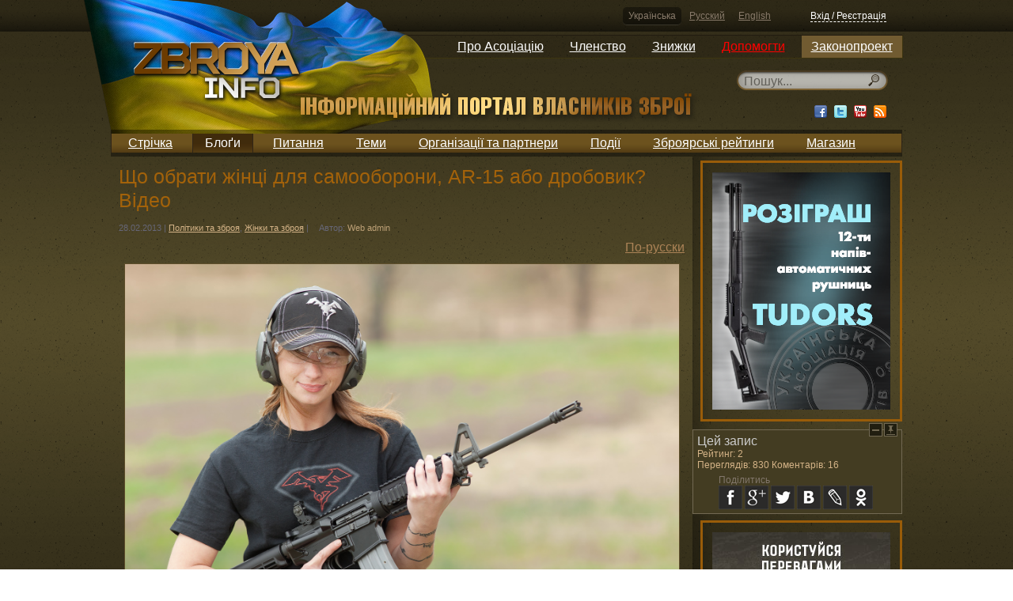

--- FILE ---
content_type: text/html; charset=utf-8
request_url: https://zbroya.info/uk/blog/386_shcho-obrati-zhintsi-dlia-samooboroni-ar-15-abo-drobovik-video/
body_size: 13122
content:
<!doctype html>
<!--[if lt IE 7]> <html class="no-js ie6 oldie"> <![endif]-->
<!--[if IE 7]>    <html class="no-js ie7 oldie"> <![endif]-->
<!--[if IE 8]>    <html class="no-js ie8 oldie"> <![endif]-->
<!--[if gt IE 8]><!--> <html class="no-js"> <!--<![endif]-->
<head>
	<meta charset="utf-8">
	<meta name="charset" content="UTF-8">
	<meta http-equiv="Content-Type" content="text/html; charset=utf-8">
	<meta http-equiv="X-UA-Compatible" content="IE=edge,chrome=1">
	<meta name="viewport" content="width=device-width, initial-scale=1.0"> 
	<meta name="description" content="Тиждень тому віце-президент США Джо Байден, відповідав на запитання користувачів Facebook і порадив американцям закуповувати для самооборони рушниці, а не напівавтоматичну зброю. 

Байден розповів, що зберігає вдома дві рушниці та як він раніше пояснював дружині, як поводитися в разі небезпеки.">
	<meta name="keywords" content="жінки та зброя, рушниці, США, AR-15,Політики та зброя, Жінки та зброя">
    <meta name="google-site-verification" content="KNR3ToB9dJyv3mlBz_KkVKyJrf0XUe0Guht6Qqkhufk" />

    <meta name='yandex-verification' content='7752fb4a9a66706d' />

    <!-- SWfs3GSNSxhin0H9K5N9P716Z-0 -->

	<title>Що обрати жінці для самооборони, AR-15 або дробовик? Відео</title>
	<meta name="generator" content="Django engine">
	<meta name="robots" content="index, follow">
	<meta name="googlebot" content="index, follow">
	<meta name="rating" content="General">
	<link rel="shortcut icon" href="/static/html5base/img/favicon.ico">
	<link rel="apple-touch-icon" href="/static/html5base/img/apple-touch-icon.png">
	
    <link rel="stylesheet" href="/static/CACHE/css/ae7336e7b6fb.css" type="text/css" />
        

	
    <script>var curr_lang = 'uk';</script>

    <script type="text/javascript" src="/static/CACHE/js/804c9e3459a9.js"></script>
        
    

    <!--[if (gte IE 6)&(lte IE 8)]>
	<script src="/static/html5base/js/nwmatcher.js"></script>
	<script src="/static/html5base/js/selectivizr.js"></script>
	<![endif]-->
	
    <!-- Facebook init -->
    <meta property="og:app_id" content="143999269039859" />
    <!-- End Facebook init -->

    <!-- G+ init -->
    <link href="https://plus.google.com/115111179759175626576" rel="publisher" />
    <!-- End G+ init -->
    <!-- Facebook Pixel Code -->
    <script>
    !function(f,b,e,v,n,t,s){if(f.fbq)return;n=f.fbq=function(){n.callMethod?
    n.callMethod.apply(n,arguments):n.queue.push(arguments)};if(!f._fbq)f._fbq=n;
    n.push=n;n.loaded=!0;n.version='2.0';n.queue=[];t=b.createElement(e);t.async=!0;
    t.src=v;s=b.getElementsByTagName(e)[0];s.parentNode.insertBefore(t,s)}(window,
    document,'script','//connect.facebook.net/en_US/fbevents.js');

    fbq('init', '1713073422250787');
    fbq('track', "PageView");</script>
    <noscript><img height="1" width="1" style="display:none"
    src="https://www.facebook.com/tr?id=1713073422250787&ev=PageView&noscript=1"
    /></noscript>
    <!-- End Facebook Pixel Code -->

    <meta property="og:type" content="article" />
    <meta property="og:description" content="Тиждень тому віце-президент США Джо Байден, відповідав на запитання користувачів Facebook і порадив американцям закуповувати для самооборони рушниці, а не напівавтоматичну зброю. 

Байден розповів, що зберігає вдома дві рушниці та як він раніше пояснював дружині, як поводитися в разі небезпеки." />
    
        <meta property="og:image" content="https://zbroya.info/storage/cache/58/9b/589beb574724b9e83cf64ebbb176bed2.jpg" />
    

    <meta name="twitter:card" content="summary">
    <meta name="twitter:site" content="@zbroya_info">
    <meta name="twitter:url" content="https://zbroya.info/uk/blog/386_shcho-obrati-zhintsi-dlia-samooboroni-ar-15-abo-drobovik-video/">
    <meta name="twitter:title" content="Що обрати жінці для самооборони, AR-15 або дробовик? Відео">
    <meta name="twitter:description" content="Тиждень тому віце-президент США Джо Байден, відповідав на запитання користувачів Facebook і порадив американцям закуповувати для самооборони рушниці, а не напівавтоматичну зброю. 

Байден розповів, що зберігає вдома дві рушниці та як він раніше пояснював дружині, як поводитися в разі небезпеки.">
    
        <meta name="twitter:image" content="https://zbroya.info/storage/cache/58/9b/589beb574724b9e83cf64ebbb176bed2.jpg">
    


</head>
<body >

    <script src="/static/js/stickyfloat.js"></script>
    <div id="csrfmiddlewaretoken" style="display: none;">
        <input type='hidden' name='csrfmiddlewaretoken' value='kwh5qfBYERyvZ7XAwobDUWv1OXlCfV9i' />
    </div>
    <div class="container">
        <div class="top_stripe">
            <div class="auth default_width">
                <div class="languages">
                    
                    
                    <a href="/i18n/setlang/?language=uk" title="Українська" class="active">Українська</a>
                    
                    <a href="/i18n/setlang/?language=ru" title="Русский">Русский</a>
                    
                    <a href="/i18n/setlang/?language=en" title="English">English</a>
                    
                </div>
            
                

<div class="login_logout" id="xauth_login">
    
    <a href="/uk/auth/login/" rel="xauth_login" class="register" id="xauth_login_link">Вхід / Реєстрація</a>
    <div style="display: none;">
        <a href="/uk/auth/recovery/" rel="xauth_recovery" id="xauth_recovery_link">ajax stuff</a>
    </div>
    
</div>

            </div>
        </div>
        <nav class="dropdown_main_menu default_width">
            
            

<ul>
    

    <li>
        <a href="https://uavz.org/about/"  >Про Асоціацію</a>

    
    

<ul>
    

    <li>
        <a href="https://uavz.org/vytyag-zi-statutu/"  >Статут</a>

    
    </li>


    

    <li>
        <a href="https://uavz.org/contacts/"  >Контакти</a>

    
    </li>


    
</ul>

    
    </li>


    

    <li>
        <a href="https://uavz.org/join/"  >Членство</a>

    
    

<ul>
    

    <li>
        <a href="https://uavz.org/join/"  >Приєднатись</a>

    
    </li>


    

    <li>
        <a href="https://uavz.org/renew/"  >Продовжити</a>

    
    </li>


    
</ul>

    
    </li>


    

    <li>
        <a href="https://uavz.org/discount/"  >Знижки</a>

    
    </li>


    

    <li>
        <a href="https://uavz.org/donate/"  >Допомогти</a>

    
    </li>


    

    <li>
        <a href="http://zbroya.info/uk/blog/4747_proekt-zakonu-pro-tsivilnu-zbroiu-i-boiepripasi/"  >Законопроект</a>

    
    

<ul>
    

    <li>
        <a href="/uk/kb/home"  >Вікі-версія</a>

    
    </li>


    
</ul>

    
    </li>


    
</ul>

            
        </nav>
        <div class="UAflag">
            <div class="UAflag_img"></div>
        </div>
        <header class="main default_width">
            <div class="logo">
                <a href="/uk/" title="">
                    <img src="/static/img/logo_uk.png" alt="" title="">
                </a>
            </div><!-- Don't remove this empty comment!
            --><div class="search">
                

    <div class="search_input" id="search_input">
        <form method="GET" action="/uk/search/">
            <input type="text" name="q" x-webkit-speech="" speech="" placeholder="Пошук..." data-url="/uk/search/suggest/">
        </form>
    </div>

                <div class="socials">
                    <a href="http://www.facebook.com/zbroya.info" target="_blank" class="fb"><div></div></a>
                    <a href="http://vk.com/zbroya_info" target="_blank" class="hidden-i vk"><div></div></a>
                    <a href="http://twitter.com/zbroya_info" target="_blank" class="tw"><div></div></a>
                    <a href="http://www.youtube.com/user/zbroyainfo" target="_blank" class="yt"><div></div></a>
                    <a href="" target="_blank" class="rss"><div></div></a>
                </div>
            </div>
        </header>
        <nav class="main_menu default_width">
            
            

<ul>
    
    <li>
        <a href="/uk/all/" title="Стрічка">Стрічка</a>

        
    </li>
    
    <li class="active">
        <a href="/uk/blogs/top/week/" title="Блоґи">Блоґи</a>

        
    </li>
    
    <li>
        <a href="/uk/questions/all/" title="Питання">Питання</a>

        
    </li>
    
    <li>
        <a href="/uk/topics/" title="Теми">Теми</a>

        
    </li>
    
    <li>
        <a href="/uk/partners/" title="Організації та партнери">Організації та партнери</a>

        
    </li>
    
    <li>
        <a href="/uk/events/future/all/" title="Події">Події</a>

        
    </li>
    
    <li>
        <a href="/uk/quote_authors/politic/rating/" title="Зброярські рейтинги">Зброярські рейтинги</a>

        
    </li>
    
    <li>
        <a href="https://hotguns.info/products/owner-3892/all_ads/" title="Магазин">Магазин</a>

        
    </li>
    
</ul>

            
        </nav>
        <div class="content">
            
                
    <div class="double_cols1 default_width">
        <span id="rating_settings" data-url="/rating/add/"></span>
        <div class="stripe_left">
        
        
        
            

<section class="single_post posts_list">
    <article>
        <header>
            <h1>Що обрати жінці для самооборони, AR-15 або дробовик? Відео</h1>
            <div class="article_data">
                <time datetime="" pubdate="pubdate">28.02.2013</time> |
                <span class="category">
                    
                        <a href="/uk/topic/50_politiki-ta-zbroia/all/">Політики та зброя</a>, 
                    
                        <a href="/uk/topic/60_zhinki-ta-zbroia/all/">Жінки та зброя</a>
                    
                </span> |
                <span class="author">Автор: <a href="/uk/user/7b3fe81d6b90490a95c7de7596e9a5/">Web admin</a></span>
                <!--| <span class="marker red">marker</span>-->
                
            </div>
            <div class="article_translates">
            
                
                
                <a href="/uk/blog/387_chto-vybrat-zhenshchine-dlia-samooborony-ar-15-ili-drobovik-video/">По-русски</a>
                
                
            
            </div>
        </header>
        <section>
            <p style="text-align: center;"><span class="image_container " style="width:700px;"><img src="/storage/medias/2013/02/28/11/DS_patrol_carbine_CMMG22__3844.jpg" style="width:700px; height:486.0625px;" alt="Дівчина з AR-15"/><span>Дівчина з AR-15</span></span></p>

<p><b>Тиждень тому віце-президент США Джо Байден, відповідав на запитання користувачів Facebook і <a href="http://zbroya.info/ru/blog/345_vitse-prezident-ssha-sovetuet-pokupat-ruzhia/" target="_blank">порадив американцям</a> закуповувати для самооборони рушниці, а не напівавтоматичну зброю. </b></p>

<p>Байден розповів, що зберігає вдома дві рушниці та як він раніше пояснював дружині, як поводитися в разі небезпеки. </p>

<p>На його думку, потрібно вийти на балкон з двостволкою та бахнути дуплетом в повітря і цього буде достатньо, щоб злякати злочинців. </p>

<p>
Віце-президент вважає, що для самооборони не потрібна штурмова гвинтівка AR-15, яка є однією з найпопулярніших в американців. </p>

<p>«З неї важче цілитися, вона складніша у використанні і вам, взагалі то, не знадобляться аж 30 гострих набоїв, щоб захистити себе», – пояснив Байден. </p>

<p>Давайте забудемо про потенційно незаконну пораду «палити в повітря з балкона», та зосередимося на заяві Байдена про те, що з дробовика легше цілитися і що він простіший у використанні, ніж AR-15. </p>

<p>Кожен, хто хоч трохи розуміється в зброї знає, що це не так.
А що робити тим, хто в зброї не розуміється? </p>

<p>Давайте подивимося відео! </p>

<p style="text-align: center;"><span class="image_container video" style="width: 700px;">
<iframe width="700" height="393" src="https://www.youtube.com/embed/jafkVM-jnbE" frameborder="0" allowfullscreen=""><!----></iframe>
<span>Buy a Shotgun Joe Biden Lying AR-15</span>
</span>
</p>

        </section>
        <footer>
            <div class="article_data">
                <span class="author">
                    <a href="/uk/user/7b3fe81d6b90490a95c7de7596e9a5/">
                    
                        <img src="/storage/cache/42/18/42183e5c56db5383b48082a7b0e6f797.jpg" class=""
                             width="20" height="20"
                             alt="Web admin" title="Web admin">
                    
                    </a>
                    Автор: <a href="/uk/user/7b3fe81d6b90490a95c7de7596e9a5/">Web admin</a><sup>11472,2</sup>
                </span>

                <span class="views">Переглядів: 830</span>
                ,
                <span class="comments">Коментарів: <a href="#xcomments">16</a></span>
                

                

                <span class="rating_widget">
                    
                        <a href="javascript:void(0);" class="rate minus rated">-</a>
                    
                    <span class="rating">2</span>
                    
                        <a href="javascript:void(0);" class="rate plus rated">+</a>
                    
                </span>
            </div>
        </footer>
    </article>
</section>

        
        
            <div class="hreview-aggregate">
                <span class="rating">
                    <span class="average">1,0</span>
                    <span class="best">1</span>
                    <span class="worst">-1</span>
                </span>
                <span class="votes">2</span>
            </div>
        
        
        <script type="text/javascript">
        jQuery(document).ready(function($) {
          // use the template tags in our JavaScript call
          $.postCSRF("/hitcount/hit/ajax/", { hitcountPK : "1328" })
            .done(function(data){
              $('<i />').text(data.hit_counted).attr('id','hit-counted-value').appendTo('#hit-counted');
              $('#hit-response').text(data.hit_message);
          }).fail(function(data){
              console.log('POST failed');
              console.log(data);
          });
        });
        </script>
        </div><!--
        --><div class="stripe_right">
            
                
<aside class="adv_frame_feed adv300">
    <a href="https://uavz.org/vygraj-1-z-12-napivavtomatychnykh-rushnyc-tudors-u-2026-roci/"  target="_blank">
        
        <img class="adv_block" src="/storage/banner/225x300.png" width=225 height=300>
        
    </a>
</aside>

            
            


            
                
<aside class="adv_frame_feed adv300">
    <a href="https://uavz.org/korystujsya-perevagamy-chlenstva/"  target="_blank">
        
        <img class="adv_block" src="/storage/banner/blogs-225x300-01_ukr.jpg" width=225 height=300>
        
    </a>
</aside>

            
            

<aside class="related_widget">
    <h4>Нові</h4>
    <section>
        
        <article class="clearer">
            
            <a href="/uk/blog/26459_vlada-shtatu-niu-iork-khoche-zoboviazati-virobnikiv-3d-printeriv-blokuvati-druk-detalei-zbroyi/" title="Влада штату Нью-Йорк хоче зобов&#39;язати виробників 3D-принтерів блокувати друк деталей зброї">
                <img src="/storage/cache/d2/c0/d2c046d017056c99d43001a83f3bc308.jpg" width="70" height="50">
            </a>
            
            <h2><a href="/uk/blog/26459_vlada-shtatu-niu-iork-khoche-zoboviazati-virobnikiv-3d-printeriv-blokuvati-druk-detalei-zbroyi/">Влада штату Нью-Йорк хоче зобов&#39;язати виробників 3D-принтерів блокувати друк деталей зброї</a></h2>
        </article>
        
        <article class="clearer">
            
            <a href="/uk/blog/26461_daniyi-postavilil-pershi-gvintivki-colt-c8-mrr/" title="Данії поставилил перші гвинтівки Colt C8 MRR">
                <img src="/storage/cache/3c/a5/3ca5f1fcf0041f31a584cd160265aa77.jpg" width="70" height="43">
            </a>
            
            <h2><a href="/uk/blog/26461_daniyi-postavilil-pershi-gvintivki-colt-c8-mrr/">Данії поставилил перші гвинтівки Colt C8 MRR</a></h2>
        </article>
        
        <article class="clearer">
            
            <a href="/uk/blog/26462_onlain-transliatsiia-zamakhu-na-kiyivshchini-kilera-kontroliuvali-cherez-smart-okuliari/" title="Онлайн-трансляція замаху на Київщині – кілера контролювали через смарт-окуляри">
                <img src="/storage/cache/aa/3f/aa3f32cc66a4f44806fc4074889e2e75.jpg" width="70" height="44">
            </a>
            
            <h2><a href="/uk/blog/26462_onlain-transliatsiia-zamakhu-na-kiyivshchini-kilera-kontroliuvali-cherez-smart-okuliari/">Онлайн-трансляція замаху на Київщині – кілера контролювали через смарт-окуляри</a></h2>
        </article>
        
        <article class="clearer">
            
            <a href="/uk/blog/26460_troie-turistiv-ubiti-u-floridi-pidozriuvanogo-ranishe-zvilnili-vid-vidpovidalnosti/" title="Троє туристів убиті у Флориді – підозрюваного раніше звільнили від відповідальності">
                <img src="/storage/cache/a7/57/a757f33d3f3a826d0c954c66856c81d4.jpg" width="70" height="46">
            </a>
            
            <h2><a href="/uk/blog/26460_troie-turistiv-ubiti-u-floridi-pidozriuvanogo-ranishe-zvilnili-vid-vidpovidalnosti/">Троє туристів убиті у Флориді – підозрюваного раніше звільнили від відповідальності</a></h2>
        </article>
        
        <article class="clearer">
            
            <a href="/uk/blog/26458_18-richnii-molodik-zastosuvav-zbroiu-dlia-zakhistu-vid-litnogo-agresivnogo-vodiia/" title="18-річний молодик застосував зброю для захисту від літнього агресивного водія">
                <img src="/storage/cache/20/c1/20c18ccd6ab75b6cbc76c2b0db09ebbb.jpg" width="70" height="37">
            </a>
            
            <h2><a href="/uk/blog/26458_18-richnii-molodik-zastosuvav-zbroiu-dlia-zakhistu-vid-litnogo-agresivnogo-vodiia/">18-річний молодик застосував зброю для захисту від літнього агресивного водія</a></h2>
        </article>
        
</section>

</aside>


        </div>
            




<script type='text/javascript'>
        window.stickyFloat = {
        duration: 0,
        startOffset: 535,
        offsetY: 10,
        cssTransition: true
    };
</script>


<aside class="comments_widget" id="comments_floated"  >
    <a href="javascript: void(0);" class="collapse">Collapse</a>
    <a href="javascript: void(0);" class="pin">Pin</a>
    <h4>Цей запис</h4>
    
    <div class="rating">Рейтинг: 2</div>
    
    <div class="rating">Переглядів: 830 Коментарів: 16</div>
    <div class="social_share_cnt">
        <span>Поділитись</span>
        <button class="social_share fb" data-type="fb">fb</button>
        <button class="social_share gg" data-type="gg">g+</button>
        <div class="gg-hider">
        <div class="g-plusone" data-annotation="none"></div>
        </div>
        <button class="social_share tw" data-type="tw">tw</button>
        <button class="social_share vk" data-type="vk">vk</button>
        <button class="social_share lj" data-type="lj">lj</button>
        <button class="social_share ok" data-type="ok">ok</button>
    </div>
    
</aside>

    </div>
    
        


<script type="text/javascript" src="/static/xcomments/js/comments.js"></script>
<script type="text/javascript" src="/static/xcomments/js/actions.js"></script>
<script type="text/javascript" src="/static/xcomments/js/jquery.scrollTo.js"></script>

<div class="comments_block" id="xcomments">
    <div class="comments_wrapper">
        
        <div class="comments_header clearer">
            <a name="xcomments"></a>
            <span>
            
                Коментарів (16)
            
            </span>
            

            <div class="subscribe_sort clearer">
                
                    
                
            </div>
        </div>
        

        <hr>

        <div class="comments_list" id="xcomments_root_place">
            





    

        
        <ul>
            <li id="xcomments_3789_place" class="comment_wrapper">
                
        

        


    
    <div class="dots_container">
        <div class="comments_dots"></div>
    </div>
    <div class="comment" data-id="3789">
        <a name="xcomment3789"></a>
        <div class="comment_user">
            <div class="avatar">
            
                
                    <img src="/storage/cache/21/fa/21face131c3dd2352026f7181d7dde73.jpg" width="55" height="55"
                         style="margin:0px 0px 0px 0px" />
                
            
            </div>
        </div>
        <div class="comment_body clearer">
            <div class="comment_head">
                <div class="username">
                    
                    <a href="/uk/user/ivanchornyy/">Chornyi Ivan</a>
                    
                </div>
                <div class="date">28.02.2013 13:10</div>
                <div class="up_down">
                    
                        <a href="?type=xpubz&amp;content=publication&amp;id=387#xcomment3789">#</a>
                    
                </div>
                <div class="complain_comment">
                    
                    
                </div>
                

                <div class="rating_widget">
                    
                    <a href="javascript:void(0);" class="rate minus rated">-</a>
                    
                    <span class="rating">4</span>
                    
                    <a href="javascript:void(0);" class="rate plus rated">+</a>
                    
                </div>
            </div>

            <div class="comment_text">
                
                <p>видео улыбнуло)))))))))) особенно падающие штаны на юноше))))))))))))))))</p>
                
            </div>
        </div>
        
    </div>
    


        

    

        
            </li>
            <li id="xcomments_3797_place" class="comment_wrapper">
        

        


    
    <div class="dots_container">
        <div class="comments_dots"></div>
    </div>
    <div class="comment" data-id="3797">
        <a name="xcomment3797"></a>
        <div class="comment_user">
            <div class="avatar">
            
                
                    <img src="/storage/cache/61/02/610298802b6f1ca516def8588d048a20.jpg" width="53" height="55"
                         style="margin:0px 1px 0px 1px" />
                
            
            </div>
        </div>
        <div class="comment_body clearer">
            <div class="comment_head">
                <div class="username">
                    
                    <a href="/uk/user/vosi/">Volodymyr Tartynskyi</a>
                    
                </div>
                <div class="date">28.02.2013 15:47</div>
                <div class="up_down">
                    
                        <a href="?type=xpubz&amp;content=publication&amp;id=387#xcomment3797">#</a>
                    
                </div>
                <div class="complain_comment">
                    
                    
                </div>
                

                <div class="rating_widget">
                    
                    <a href="javascript:void(0);" class="rate minus rated">-</a>
                    
                    <span class="rating">1</span>
                    
                    <a href="javascript:void(0);" class="rate plus rated">+</a>
                    
                </div>
            </div>

            <div class="comment_text">
                
                <p>КТО ЗАРАЗИЛ АМЕРИКАНСОВ ПОКРАЩЕНИТОМ?</p>
                
            </div>
        </div>
        
    </div>
    


        

    

        
            </li>
            <li id="xcomments_3807_place" class="comment_wrapper">
        

        


    
    <div class="dots_container">
        <div class="comments_dots"></div>
    </div>
    <div class="comment" data-id="3807">
        <a name="xcomment3807"></a>
        <div class="comment_user">
            <div class="avatar">
            
                
                    <img src="/storage/cache/6e/1e/6e1ec30ae4b55f0270fe05d1ac15ce48.jpg" width="55" height="38"
                         style="margin:8px 0px 9px 0px" />
                
            
            </div>
        </div>
        <div class="comment_body clearer">
            <div class="comment_head">
                <div class="username">
                    
                    <a href="/uk/user/alexeiboryseiko/">Alexei Vesyoliy</a>
                    
                </div>
                <div class="date">28.02.2013 16:27</div>
                <div class="up_down">
                    
                        <a href="?type=xpubz&amp;content=publication&amp;id=387#xcomment3807">#</a>
                    
                </div>
                <div class="complain_comment">
                    
                    
                </div>
                

                <div class="rating_widget">
                    
                    <a href="javascript:void(0);" class="rate minus rated">-</a>
                    
                    <span class="rating">0</span>
                    
                    <a href="javascript:void(0);" class="rate plus rated">+</a>
                    
                </div>
            </div>

            <div class="comment_text">
                
                <p>При чем тут "давайте посмотрим видео"?  <br />У этого оружия изначально разные задачи. У винтовки и у гладкоствольного ружья.  <br /><br />И если говорить об аспекте обороны - тут действительно предпочтительнее гладкоствольное ружье. </p>
                
            </div>
        </div>
        
    </div>
    


        

    

        
        <ul>
            <li id="xcomments_3821_place" class="comment_wrapper">
                
        

        


    
    <div class="dots_container">
        <div class="comments_dots"></div>
    </div>
    <div class="comment" data-id="3821">
        <a name="xcomment3821"></a>
        <div class="comment_user">
            <div class="avatar">
            
                
                    <img src="/storage/cache/1b/e7/1be7b8f1a1298415f593034535cc6769.jpg" width="41" height="55"
                         style="margin:0px 7px 0px 7px" />
                
            
            </div>
        </div>
        <div class="comment_body clearer">
            <div class="comment_head">
                <div class="username">
                    
                    <a href="/uk/user/a68c8fec80/">Юрий Волков</a>
                    
                </div>
                <div class="date">28.02.2013 22:51</div>
                <div class="up_down">
                    
                        <a href="?type=xpubz&amp;content=publication&amp;id=387#xcomment3821">#</a>
                    
                </div>
                <div class="complain_comment">
                    
                    
                </div>
                

                <div class="rating_widget">
                    
                    <a href="javascript:void(0);" class="rate minus rated">-</a>
                    
                    <span class="rating">4</span>
                    
                    <a href="javascript:void(0);" class="rate plus rated">+</a>
                    
                </div>
            </div>

            <div class="comment_text">
                
                <p>Так они не просто ко гладкостволу призывают. А именно к двустволкам.<br /><br />Женщина не обязана быть тренирована для отдачи  полноценного гладскоствола. Так же как каждый из нас не обязан метать ножи.<br /><br />Но по этой логике, самооборонную двустволку лучше зарядить магнумом - чтоб наверняка. Где логика?  <br /></p>
                
            </div>
        </div>
        
    </div>
    


        
            </li>
        </ul>
        

    

        
            </li>
            <li id="xcomments_3809_place" class="comment_wrapper">
        

        


    
    <div class="dots_container">
        <div class="comments_dots"></div>
    </div>
    <div class="comment" data-id="3809">
        <a name="xcomment3809"></a>
        <div class="comment_user">
            <div class="avatar">
            
                
                    <img src="/storage/cache/e5/6a/e56af797a82ee22a16900cea3132e154.jpg" width="32" height="55"
                         style="margin:0px 12px 0px 11px" />
                
            
            </div>
        </div>
        <div class="comment_body clearer">
            <div class="comment_head">
                <div class="username">
                    
                    <a href="/uk/user/668a9b62a4e34600bc1a80ae9e341b/">Alexander Derkach</a>
                    
                </div>
                <div class="date">28.02.2013 16:36</div>
                <div class="up_down">
                    
                        <a href="?type=xpubz&amp;content=publication&amp;id=387#xcomment3809">#</a>
                    
                </div>
                <div class="complain_comment">
                    
                    
                </div>
                

                <div class="rating_widget">
                    
                    <a href="javascript:void(0);" class="rate minus rated">-</a>
                    
                    <span class="rating">7</span>
                    
                    <a href="javascript:void(0);" class="rate plus rated">+</a>
                    
                </div>
            </div>

            <div class="comment_text">
                
                <p>Байден гарантированно почерпнул свои "глубокие" познания об огнестрельном оружии в голливудских боевиках, где дробовик - однозначно оружие полудикого реднека или старпера. Как объяснить человеку, не владеющему матчастью, и живущему исключительно стереотипами, что для здоровья полезнее (тьфу-тьфу-тьфу) поймать пистолетную или винтовочную пулю, чем заряд хотя бы заячьей дроби? </p>
                
            </div>
        </div>
        
    </div>
    


        

    

        
            </li>
            <li id="xcomments_3812_place" class="comment_wrapper">
        

        


    
    <div class="dots_container">
        <div class="comments_dots"></div>
    </div>
    <div class="comment" data-id="3812">
        <a name="xcomment3812"></a>
        <div class="comment_user">
            <div class="avatar">
            
                
                    <img src="/storage/cache/3e/bc/3ebcd9c901ab370b4c86acdfbbbbfaef.jpg" width="55" height="51"
                         style="margin:2px 0px 2px 0px" />
                
            
            </div>
        </div>
        <div class="comment_body clearer">
            <div class="comment_head">
                <div class="username">
                    
                    <a href="/uk/user/c63dc35027/">Андрий Петькун</a>
                    
                </div>
                <div class="date">28.02.2013 17:51</div>
                <div class="up_down">
                    
                        <a href="?type=xpubz&amp;content=publication&amp;id=387#xcomment3812">#</a>
                    
                </div>
                <div class="complain_comment">
                    
                    
                </div>
                

                <div class="rating_widget">
                    
                    <a href="javascript:void(0);" class="rate minus rated">-</a>
                    
                    <span class="rating">1</span>
                    
                    <a href="javascript:void(0);" class="rate plus rated">+</a>
                    
                </div>
            </div>

            <div class="comment_text">
                
                <p>На видео - люди, явно не имеющие навыков стрельбы. <br />Давайте первый раз в жизни посадим за руль человека без прав и снимем видео -тоже будет над чем посмеяться...<br />На мой взгляд: оружие для самообороны подходит то, которым человек сможет эффективно защитить себя, а уж М16 это или помпа - вопрос технический. Ну и безусловно - оружие не должно быть в руках человека, который не понимает, что происходит после нажатия на спусковой крючок. Для таких должны быть соответствующие тренинги, курсы и громадная разъяснительная работа.</p>
                
            </div>
        </div>
        
    </div>
    


        

    

        
        <ul>
            <li id="xcomments_3820_place" class="comment_wrapper">
                
        

        


    
    <div class="dots_container">
        <div class="comments_dots"></div>
    </div>
    <div class="comment" data-id="3820">
        <a name="xcomment3820"></a>
        <div class="comment_user">
            <div class="avatar">
            
                
                    <img src="/storage/cache/1b/e7/1be7b8f1a1298415f593034535cc6769.jpg" width="41" height="55"
                         style="margin:0px 7px 0px 7px" />
                
            
            </div>
        </div>
        <div class="comment_body clearer">
            <div class="comment_head">
                <div class="username">
                    
                    <a href="/uk/user/a68c8fec80/">Юрий Волков</a>
                    
                </div>
                <div class="date">28.02.2013 22:45</div>
                <div class="up_down">
                    
                        <a href="?type=xpubz&amp;content=publication&amp;id=387#xcomment3820">#</a>
                    
                </div>
                <div class="complain_comment">
                    
                    
                </div>
                

                <div class="rating_widget">
                    
                    <a href="javascript:void(0);" class="rate minus rated">-</a>
                    
                    <span class="rating">1</span>
                    
                    <a href="javascript:void(0);" class="rate plus rated">+</a>
                    
                </div>
            </div>

            <div class="comment_text">
                
                <p>Тут дискурс несколько другой:<br />"давайте посадим обычного человека не за квадроцикл, а на 200-сильную Хонду и дадим газануть".<br />Именно поэтому для гладкоствольной самообороны женщинам рекомендуют 20К или вообще .410.<br /></p>
                
            </div>
        </div>
        
    </div>
    


        

    

        
            </li>
            <li id="xcomments_10341_place" class="comment_wrapper">
        

        


    
    <div class="dots_container">
        <div class="comments_dots"></div>
    </div>
    <div class="comment" data-id="10341">
        <a name="xcomment10341"></a>
        <div class="comment_user">
            <div class="avatar">
            
                
                    <img src="/storage/cache/3c/de/3cde9221662ca7badd9e9ef7ecb425f1.jpg" width="55" height="46"
                         style="margin:4px 0px 5px 0px" />
                
            
            </div>
        </div>
        <div class="comment_body clearer">
            <div class="comment_head">
                <div class="username">
                    
                    <a href="/uk/user/fa098ea9b0/">Egor Brednev</a>
                    
                </div>
                <div class="date">27.11.2013 21:36</div>
                <div class="up_down">
                    
                        <a href="?type=xpubz&amp;content=publication&amp;id=386#xcomment10341">#</a>
                    
                </div>
                <div class="complain_comment">
                    
                    
                </div>
                

                <div class="rating_widget">
                    
                    <a href="javascript:void(0);" class="rate minus rated">-</a>
                    
                    <span class="rating">0</span>
                    
                    <a href="javascript:void(0);" class="rate plus rated">+</a>
                    
                </div>
            </div>

            <div class="comment_text">
                
                <p>одноминутного разъяснения вполне достаточно, чтобы не получить в глаз или выпустить из рук оружие (проверено на моей матери, стреляла из Heckler- Hoch Mark 23 cal .45 аж бегом, еще и попадала в цель.</p>
                
            </div>
        </div>
        
    </div>
    


        
            </li>
        </ul>
        

    

        
            </li>
            <li id="xcomments_3813_place" class="comment_wrapper">
        

        


    
    <div class="dots_container">
        <div class="comments_dots"></div>
    </div>
    <div class="comment" data-id="3813">
        <a name="xcomment3813"></a>
        <div class="comment_user">
            <div class="avatar">
            
                
                    <img src="/storage/cache/8e/33/8e33a70eea9bf78b6ecc3607c2db00eb.jpg" width="55" height="55"
                         style="margin:0px 0px 0px 0px" />
                
            
            </div>
        </div>
        <div class="comment_body clearer">
            <div class="comment_head">
                <div class="username">
                    
                    <a href="/uk/user/6709c2d657dd451882e03b04c0a036/">Панас Маслийнык</a>
                    
                </div>
                <div class="date">28.02.2013 18:03</div>
                <div class="up_down">
                    
                        <a href="?type=xpubz&amp;content=publication&amp;id=386#xcomment3813">#</a>
                    
                </div>
                <div class="complain_comment">
                    
                    
                </div>
                

                <div class="rating_widget">
                    
                    <a href="javascript:void(0);" class="rate minus rated">-</a>
                    
                    <span class="rating">0</span>
                    
                    <a href="javascript:void(0);" class="rate plus rated">+</a>
                    
                </div>
            </div>

            <div class="comment_text">
                
                <p>Есть одна очень хорошая причина, по которой самообороняться дома лучше с ружьем. В штатах большинство домов со стенами из гипсокартона, и пули от нарезного оружия (винтовочные) прошивают их навылет. Где закончится их полет, одному богу известно. По той же причине полиции Германии, если я правильно помню, вооружена дробовиками и пистолетами-пулеметами.<br /><br />Кроме того, из дробовика действительно проще стрелять, и им проще пользоваться. Можете хотя бы у моей жены спросить -- зарядить наш 870-й умеет, с 10 метров картечью в 5-литровый бутыль попадает. А большего и не нужно. На АР-ку же косится с опаской :)</p>
                
            </div>
        </div>
        
    </div>
    


        

    

        
            </li>
            <li id="xcomments_3814_place" class="comment_wrapper">
        

        


    
    <div class="dots_container">
        <div class="comments_dots"></div>
    </div>
    <div class="comment" data-id="3814">
        <a name="xcomment3814"></a>
        <div class="comment_user">
            <div class="avatar">
            
                
                    <img src="/storage/cache/0d/ac/0dac2791a0181c7758496608cb39352c.jpg" width="55" height="55"
                         style="margin:0px 0px 0px 0px" />
                
            
            </div>
        </div>
        <div class="comment_body clearer">
            <div class="comment_head">
                <div class="username">
                    
                    <a href="/uk/user/e63bba7bcaeb4b988aa5638d1c8176/">Володимир Кончиць</a>
                    
                </div>
                <div class="date">28.02.2013 20:29</div>
                <div class="up_down">
                    
                        <a href="?type=xpubz&amp;content=publication&amp;id=387#xcomment3814">#</a>
                    
                </div>
                <div class="complain_comment">
                    
                    
                </div>
                

                <div class="rating_widget">
                    
                    <a href="javascript:void(0);" class="rate minus rated">-</a>
                    
                    <span class="rating">2</span>
                    
                    <a href="javascript:void(0);" class="rate plus rated">+</a>
                    
                </div>
            </div>

            <div class="comment_text">
                
                <p>факт отдачи у ружья вещь не оспоримая, к ней стреляющий ОБЯЗАН быть готов, + не забывать, сколько у него (стреляющего) патронов, есть экстрактор или нет и т.д. для самообороны дам револьвер небольшой и порядок ;)</p>
                
            </div>
        </div>
        
    </div>
    


        

    

        
            </li>
            <li id="xcomments_3819_place" class="comment_wrapper">
        

        


    
    <div class="dots_container">
        <div class="comments_dots"></div>
    </div>
    <div class="comment" data-id="3819">
        <a name="xcomment3819"></a>
        <div class="comment_user">
            <div class="avatar">
            
                
                    <img src="/storage/cache/1b/e7/1be7b8f1a1298415f593034535cc6769.jpg" width="41" height="55"
                         style="margin:0px 7px 0px 7px" />
                
            
            </div>
        </div>
        <div class="comment_body clearer">
            <div class="comment_head">
                <div class="username">
                    
                    <a href="/uk/user/a68c8fec80/">Юрий Волков</a>
                    
                </div>
                <div class="date">28.02.2013 22:42</div>
                <div class="up_down">
                    
                        <a href="?type=xpubz&amp;content=publication&amp;id=387#xcomment3819">#</a>
                    
                </div>
                <div class="complain_comment">
                    
                    
                </div>
                

                <div class="rating_widget">
                    
                    <a href="javascript:void(0);" class="rate minus rated">-</a>
                    
                    <span class="rating">2</span>
                    
                    <a href="javascript:void(0);" class="rate plus rated">+</a>
                    
                </div>
            </div>

            <div class="comment_text">
                
                <p>А леопардовая леди молоток!<br /><br />Мне одно обидно - из-за этих политиканов нормальные люди буду относиться к гладкоствольщикам, как к дерьму.<br />"Эй, Байден-бой, пук-пук" - будут окликать их с насмешливым немецким акцентом, имитируя руками мелкую дрожь МП-40.<br /></p>
                
            </div>
        </div>
        
    </div>
    


        

    

        
            </li>
            <li id="xcomments_3831_place" class="comment_wrapper">
        

        


    
    <div class="dots_container">
        <div class="comments_dots"></div>
    </div>
    <div class="comment" data-id="3831">
        <a name="xcomment3831"></a>
        <div class="comment_user">
            <div class="avatar">
            
                
                    <img src="/storage/cache/d6/5c/d65cfb5f6ad62bce752cfd7db045e614.jpg" width="41" height="55"
                         style="margin:0px 7px 0px 7px" />
                
            
            </div>
        </div>
        <div class="comment_body clearer">
            <div class="comment_head">
                <div class="username">
                    
                    <a href="/uk/user/igor-dotsenko/">Игорь Доценко</a>
                    
                </div>
                <div class="date">01.03.2013 13:30</div>
                <div class="up_down">
                    
                        <a href="?type=xpubz&amp;content=publication&amp;id=387#xcomment3831">#</a>
                    
                </div>
                <div class="complain_comment">
                    
                    
                </div>
                

                <div class="rating_widget">
                    
                    <a href="javascript:void(0);" class="rate minus rated">-</a>
                    
                    <span class="rating">0</span>
                    
                    <a href="javascript:void(0);" class="rate plus rated">+</a>
                    
                </div>
            </div>

            <div class="comment_text">
                
                <p>Это срежиссированная реклама АR15, и нечего тут обсуждать.</p>
                
            </div>
        </div>
        
    </div>
    


        

    

        
        <ul>
            <li id="xcomments_3841_place" class="comment_wrapper">
                
        

        


    
    <div class="dots_container">
        <div class="comments_dots"></div>
    </div>
    <div class="comment" data-id="3841">
        <a name="xcomment3841"></a>
        <div class="comment_user">
            <div class="avatar">
            
                
                    <img src="/storage/cache/1b/e7/1be7b8f1a1298415f593034535cc6769.jpg" width="41" height="55"
                         style="margin:0px 7px 0px 7px" />
                
            
            </div>
        </div>
        <div class="comment_body clearer">
            <div class="comment_head">
                <div class="username">
                    
                    <a href="/uk/user/a68c8fec80/">Юрий Волков</a>
                    
                </div>
                <div class="date">01.03.2013 15:24</div>
                <div class="up_down">
                    
                        <a href="?type=xpubz&amp;content=publication&amp;id=387#xcomment3841">#</a>
                    
                </div>
                <div class="complain_comment">
                    
                    
                </div>
                

                <div class="rating_widget">
                    
                    <a href="javascript:void(0);" class="rate minus rated">-</a>
                    
                    <span class="rating">-1</span>
                    
                    <a href="javascript:void(0);" class="rate plus rated">+</a>
                    
                </div>
            </div>

            <div class="comment_text">
                
                <p>Ах, подлецы! <br />А я-то уже в ЛРО собрался да бабло по сусекам наскреб.<br />Вовремя предупредили! )</p>
                
            </div>
        </div>
        
    </div>
    


        
            </li>
        </ul>
        

    

        
            </li>
            <li id="xcomments_3868_place" class="comment_wrapper">
        

        


    
    <div class="dots_container">
        <div class="comments_dots"></div>
    </div>
    <div class="comment" data-id="3868">
        <a name="xcomment3868"></a>
        <div class="comment_user">
            <div class="avatar">
            
                
                    <img src="/storage/cache/d9/e9/d9e908e64719e54810bb88913bc444d1.jpg" width="31" height="55"
                         style="margin:0px 12px 0px 12px" />
                
            
            </div>
        </div>
        <div class="comment_body clearer">
            <div class="comment_head">
                <div class="username">
                    
                    <a href="/uk/user/bcd6c3129c/">Igor Panyk</a>
                    
                </div>
                <div class="date">02.03.2013 03:05</div>
                <div class="up_down">
                    
                        <a href="?type=xpubz&amp;content=publication&amp;id=386#xcomment3868">#</a>
                    
                </div>
                <div class="complain_comment">
                    
                    
                </div>
                

                <div class="rating_widget">
                    
                    <a href="javascript:void(0);" class="rate minus rated">-</a>
                    
                    <span class="rating">1</span>
                    
                    <a href="javascript:void(0);" class="rate plus rated">+</a>
                    
                </div>
            </div>

            <div class="comment_text">
                
                <p>Haш Байден как ваш  Азаренко такую чушь несет!  И это не первый случай и не последний! More coming! :-))</p>
                
            </div>
        </div>
        
    </div>
    


        

    

        
            </li>
            <li id="xcomments_4624_place" class="comment_wrapper">
        

        


    
    <div class="dots_container">
        <div class="comments_dots"></div>
    </div>
    <div class="comment" data-id="4624">
        <a name="xcomment4624"></a>
        <div class="comment_user">
            <div class="avatar">
            
                
                    <img src="/static/img/zbroya.png" width="55" height="55" />
                
            
            </div>
        </div>
        <div class="comment_body clearer">
            <div class="comment_head">
                <div class="username">
                    
                    <a href="/uk/user/ae035fef92/">Dmytro Serduke</a>
                    
                </div>
                <div class="date">29.03.2013 00:09</div>
                <div class="up_down">
                    
                        <a href="?type=xpubz&amp;content=publication&amp;id=387#xcomment4624">#</a>
                    
                </div>
                <div class="complain_comment">
                    
                    
                </div>
                

                <div class="rating_widget">
                    
                    <a href="javascript:void(0);" class="rate minus rated">-</a>
                    
                    <span class="rating">1</span>
                    
                    <a href="javascript:void(0);" class="rate plus rated">+</a>
                    
                </div>
            </div>

            <div class="comment_text">
                
                <p> :) Це гарна реклама АР-15.<br /></p>
                
            </div>
        </div>
        
    </div>
    


        

    

        
            </li>
            <li id="xcomments_84370_place" class="comment_wrapper">
        

        


    
    <div class="dots_container">
        <div class="comments_dots"></div>
    </div>
    <div class="comment" data-id="84370">
        <a name="xcomment84370"></a>
        <div class="comment_user">
            <div class="avatar">
            
                
                    <img src="/storage/cache/0a/46/0a46271b779be795f523d3fc1e1ebf39.jpg" width="54" height="55"
                         style="margin:0px 1px 0px 0px" />
                
            
            </div>
        </div>
        <div class="comment_body clearer">
            <div class="comment_head">
                <div class="username">
                    
                    <a href="/uk/user/3728c73c33/">Андрей Рубан</a>
                    
                </div>
                <div class="date">21.04.2018 11:19</div>
                <div class="up_down">
                    
                        <a href="?type=xpubz&amp;content=publication&amp;id=386#xcomment84370">#</a>
                    
                </div>
                <div class="complain_comment">
                    
                    
                </div>
                

                <div class="rating_widget">
                    
                    <a href="javascript:void(0);" class="rate minus rated">-</a>
                    
                    <span class="rating">0</span>
                    
                    <a href="javascript:void(0);" class="rate plus rated">+</a>
                    
                </div>
            </div>

            <div class="comment_text">
                
                <p><br />фильм куда то пропал ... я нашел ссылку для вас - <a class="external" href="https://youtu.be/jafkVM-jnbE" target="_blank">youtu.be</a> </p>
                
            </div>
        </div>
        
    </div>
    


        
            </li>
        </ul>
        

    


        </div>

        
        <hr>
        

        

        <span class="pleaselogin">
        
            Будь ласка, залогіньтесь щоб мати можливість коментувати
        
        </span>

        
    </div>
</div>

    

            
        </div>

        <div class="footer_container">
            <footer class="main default_width">
                <div class="soc_buttons">
                    <a href="http://www.facebook.com/zbroya.info" target="_blank" class="fb"><div></div></a>
                    <a href="http://vk.com/zbroya_info" target="_blank" class="hidden-i vk"><div></div></a>
                    <a href="http://twitter.com/zbroya_info" target="_blank" class="tw"><div></div></a>
                    <a href="http://www.youtube.com/user/zbroyainfo" target="_blank" class="yt"><div></div></a>
                </div>
                <div class="sss_text">
                    <h2>ZBROYA.info - Інформаційний портал власників зброї</h2>
                    <p>Сайт про зброю і право нею володіти, який буде корисним як для досвідчених власників зброї, так і для початківців.</p>
                </div>
                
                <ul><li><a href="/uk/blogs/top/week/">Блоґи</a><ul><li><a href="/uk/blogs/top/week/">Кращі</a><ul><li><a href="/uk/blogs/top/week/">За тиждень</a></li><li><a href="/uk/blogs/top/month/">За місяць</a></li><li><a href="/uk/blogs/all/">За весь час</a></li></ul></li></ul></li><li><a href="/uk/news/top/week/">Новини</a><ul><li><a href="/uk/news/top/week/">Кращі</a><ul><li><a href="/uk/news/top/week/">За тиждень</a></li><li><a href="/uk/news/top/month/">За місяць</a></li><li><a href="/uk/news/all/">За весь час</a></li></ul></li></ul></li><li><a href="/uk/questions/all/">Питання</a><ul><li><a href="/uk/questions/all/">Стрічка</a></li><li><a href="/uk/questions/positive/">Кращі</a></li><li><a href="/uk/questions/unanswered/">Без відповіді</a></li></ul></li><li><a href="/uk/topics/">Теми</a></li><li><a href="/uk/users/">Автори</a></li><li><a href="/uk/partners/">Організації та партнери</a></li><li><a href="/uk/events/future/all/">Події</a><ul><li><a href="/uk/events/future/all/">Майбутні</a></li><li><a href="/uk/events/current/">Поточні</a></li><li><a href="/uk/events/past/all/">Минулі</a></li></ul></li><li><a href="/uk/quote_authors/politic/rating/">Зброярські рейтинги</a><ul><li><a href="/uk/quote_authors/politic/rating/">Політики</a></li></ul></li><li><a href="https://hotguns.info/products/owner-3892/all_ads/">Магазин</a></li></ul>

                
                <ul class="footer_law">
                    <li>
                        <a href="/uk/blog/4747_proekt-zakonu-pro-tsivilnu-zbroiu-i-boiepripasi/">Законопроект</a>
                    </li>
                </ul>
                  <div class="copy">
                    <div>
                        &copy; 2009-2020 ZBROYA.info - Інформаційний портал власників зброї<br/>
                        <a href="/uk/terms_and_conditions/">Правова інформація</a>
                        <a href="/uk/about_the_site/">Про цей сайт</a>
                    </div>
                </div><!--
                --><div class="dev_by">
                    <div>
                        Дизайн: <a href="javascript:void(0)">Serge Melnikov</a><br>
                        Розробка: <a href="http://42coffeecups.com/" rel="nofollow" target="_blank">42 Coffee Cups</a> (2013-2020)<br>
                        Розробка: <a href="http://vosi.kiev.ua/" rel="nofollow">Volodymyr Tartynskyi</a> (2009-2012)
                    </div>
                </div>
            </footer>
        </div>
    </div>

    

<div class="xauth" id="xauth_popup">
    <div class="xauth_m">
        <div class="xauth_i">
            <div class="xauth_c">
                <div class="close_button"><a href="javascript:void(0);">Закрити</a></div>
                <div class="ajax">
                    
                </div>
            </div>
        </div>
    </div>
</div>
<div class="xauth_shader" id="xauth_shader"></div>

    <!-- Place this tag after the last badge tag. -->
    <script type="text/javascript">
        window.___gcfg = {lang: 'uk'};
        (function() {
            var po = document.createElement('script'); po.type = 'text/javascript'; po.async = true;
            po.src = 'https://apis.google.com/js/plusone.js';
            var s = document.getElementsByTagName('script')[0]; s.parentNode.insertBefore(po, s);
        })();
    </script>

    <script type="text/javascript">
    /* <![CDATA[ */
    var google_conversion_id = 966789271;
    var google_custom_params = window.google_tag_params;
    var google_remarketing_only = true;
    /* ]]> */
    </script>
    <script type="text/javascript" src="//www.googleadservices.com/pagead/conversion.js">
    </script>
    <noscript>
    <div style="display:inline;">
    <img height="1" width="1" style="border-style:none;" alt="" src="//googleads.g.doubleclick.net/pagead/viewthroughconversion/966789271/?value=0&amp;guid=ON&amp;script=0"/>
    </div>
    </noscript>

<!--[if lt IE 8 ]>
<script src="//ajax.googleapis.com/ajax/libs/chrome-frame/1.0.3/CFInstall.min.js"></script>
<script>window.attachEvent('onload', function() {
	CFInstall.check({mode:'overlay'})
})</script>
<![endif]-->
<script>
window.ga=window.ga||function(){(ga.q=ga.q||[]).push(arguments)};ga.l=+new Date;
ga('create', 'UA-3604314-9', 'auto');
ga('send', 'pageview');
</script>
<script async src='https://www.google-analytics.com/analytics.js'></script>


</body>
</html>


--- FILE ---
content_type: text/html; charset=utf-8
request_url: https://accounts.google.com/o/oauth2/postmessageRelay?parent=https%3A%2F%2Fzbroya.info&jsh=m%3B%2F_%2Fscs%2Fabc-static%2F_%2Fjs%2Fk%3Dgapi.lb.en.2kN9-TZiXrM.O%2Fd%3D1%2Frs%3DAHpOoo_B4hu0FeWRuWHfxnZ3V0WubwN7Qw%2Fm%3D__features__
body_size: 159
content:
<!DOCTYPE html><html><head><title></title><meta http-equiv="content-type" content="text/html; charset=utf-8"><meta http-equiv="X-UA-Compatible" content="IE=edge"><meta name="viewport" content="width=device-width, initial-scale=1, minimum-scale=1, maximum-scale=1, user-scalable=0"><script src='https://ssl.gstatic.com/accounts/o/2580342461-postmessagerelay.js' nonce="t2tXK29yzerNh8mrEJogPw"></script></head><body><script type="text/javascript" src="https://apis.google.com/js/rpc:shindig_random.js?onload=init" nonce="t2tXK29yzerNh8mrEJogPw"></script></body></html>